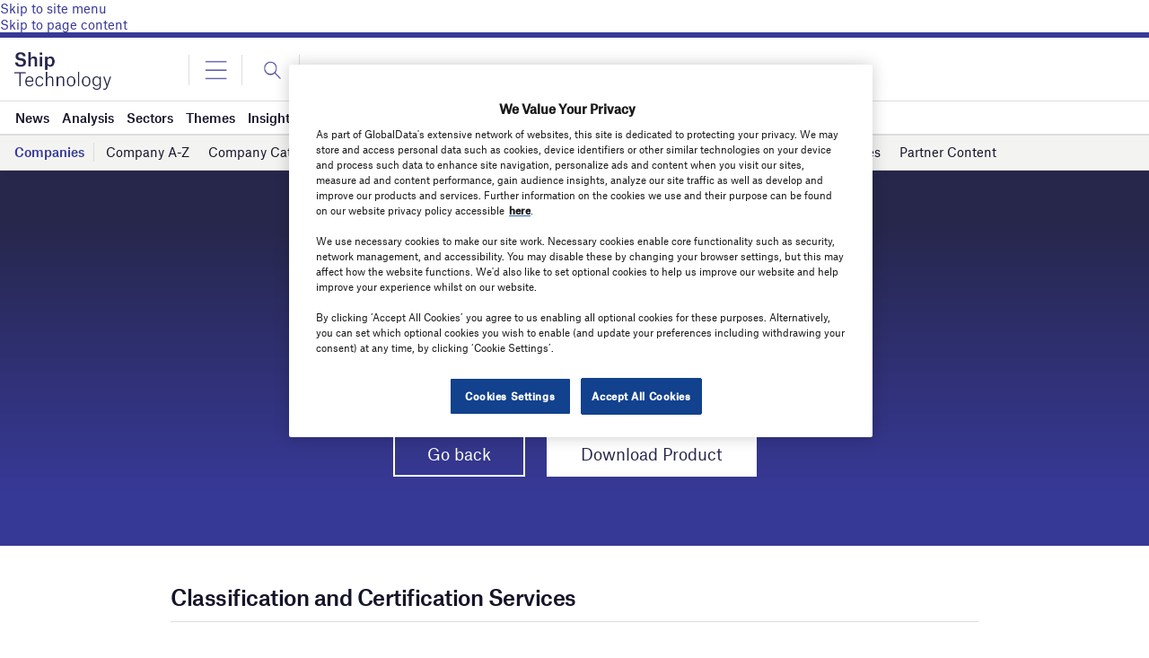

--- FILE ---
content_type: text/html; charset=utf-8
request_url: https://www.google.com/recaptcha/api2/anchor?ar=1&k=6LcqBjQUAAAAAOm0OoVcGhdeuwRaYeG44rfzGqtv&co=aHR0cHM6Ly93d3cuc2hpcC10ZWNobm9sb2d5LmNvbTo0NDM.&hl=en&v=PoyoqOPhxBO7pBk68S4YbpHZ&size=normal&anchor-ms=20000&execute-ms=30000&cb=jslbiud4ggtz
body_size: 49295
content:
<!DOCTYPE HTML><html dir="ltr" lang="en"><head><meta http-equiv="Content-Type" content="text/html; charset=UTF-8">
<meta http-equiv="X-UA-Compatible" content="IE=edge">
<title>reCAPTCHA</title>
<style type="text/css">
/* cyrillic-ext */
@font-face {
  font-family: 'Roboto';
  font-style: normal;
  font-weight: 400;
  font-stretch: 100%;
  src: url(//fonts.gstatic.com/s/roboto/v48/KFO7CnqEu92Fr1ME7kSn66aGLdTylUAMa3GUBHMdazTgWw.woff2) format('woff2');
  unicode-range: U+0460-052F, U+1C80-1C8A, U+20B4, U+2DE0-2DFF, U+A640-A69F, U+FE2E-FE2F;
}
/* cyrillic */
@font-face {
  font-family: 'Roboto';
  font-style: normal;
  font-weight: 400;
  font-stretch: 100%;
  src: url(//fonts.gstatic.com/s/roboto/v48/KFO7CnqEu92Fr1ME7kSn66aGLdTylUAMa3iUBHMdazTgWw.woff2) format('woff2');
  unicode-range: U+0301, U+0400-045F, U+0490-0491, U+04B0-04B1, U+2116;
}
/* greek-ext */
@font-face {
  font-family: 'Roboto';
  font-style: normal;
  font-weight: 400;
  font-stretch: 100%;
  src: url(//fonts.gstatic.com/s/roboto/v48/KFO7CnqEu92Fr1ME7kSn66aGLdTylUAMa3CUBHMdazTgWw.woff2) format('woff2');
  unicode-range: U+1F00-1FFF;
}
/* greek */
@font-face {
  font-family: 'Roboto';
  font-style: normal;
  font-weight: 400;
  font-stretch: 100%;
  src: url(//fonts.gstatic.com/s/roboto/v48/KFO7CnqEu92Fr1ME7kSn66aGLdTylUAMa3-UBHMdazTgWw.woff2) format('woff2');
  unicode-range: U+0370-0377, U+037A-037F, U+0384-038A, U+038C, U+038E-03A1, U+03A3-03FF;
}
/* math */
@font-face {
  font-family: 'Roboto';
  font-style: normal;
  font-weight: 400;
  font-stretch: 100%;
  src: url(//fonts.gstatic.com/s/roboto/v48/KFO7CnqEu92Fr1ME7kSn66aGLdTylUAMawCUBHMdazTgWw.woff2) format('woff2');
  unicode-range: U+0302-0303, U+0305, U+0307-0308, U+0310, U+0312, U+0315, U+031A, U+0326-0327, U+032C, U+032F-0330, U+0332-0333, U+0338, U+033A, U+0346, U+034D, U+0391-03A1, U+03A3-03A9, U+03B1-03C9, U+03D1, U+03D5-03D6, U+03F0-03F1, U+03F4-03F5, U+2016-2017, U+2034-2038, U+203C, U+2040, U+2043, U+2047, U+2050, U+2057, U+205F, U+2070-2071, U+2074-208E, U+2090-209C, U+20D0-20DC, U+20E1, U+20E5-20EF, U+2100-2112, U+2114-2115, U+2117-2121, U+2123-214F, U+2190, U+2192, U+2194-21AE, U+21B0-21E5, U+21F1-21F2, U+21F4-2211, U+2213-2214, U+2216-22FF, U+2308-230B, U+2310, U+2319, U+231C-2321, U+2336-237A, U+237C, U+2395, U+239B-23B7, U+23D0, U+23DC-23E1, U+2474-2475, U+25AF, U+25B3, U+25B7, U+25BD, U+25C1, U+25CA, U+25CC, U+25FB, U+266D-266F, U+27C0-27FF, U+2900-2AFF, U+2B0E-2B11, U+2B30-2B4C, U+2BFE, U+3030, U+FF5B, U+FF5D, U+1D400-1D7FF, U+1EE00-1EEFF;
}
/* symbols */
@font-face {
  font-family: 'Roboto';
  font-style: normal;
  font-weight: 400;
  font-stretch: 100%;
  src: url(//fonts.gstatic.com/s/roboto/v48/KFO7CnqEu92Fr1ME7kSn66aGLdTylUAMaxKUBHMdazTgWw.woff2) format('woff2');
  unicode-range: U+0001-000C, U+000E-001F, U+007F-009F, U+20DD-20E0, U+20E2-20E4, U+2150-218F, U+2190, U+2192, U+2194-2199, U+21AF, U+21E6-21F0, U+21F3, U+2218-2219, U+2299, U+22C4-22C6, U+2300-243F, U+2440-244A, U+2460-24FF, U+25A0-27BF, U+2800-28FF, U+2921-2922, U+2981, U+29BF, U+29EB, U+2B00-2BFF, U+4DC0-4DFF, U+FFF9-FFFB, U+10140-1018E, U+10190-1019C, U+101A0, U+101D0-101FD, U+102E0-102FB, U+10E60-10E7E, U+1D2C0-1D2D3, U+1D2E0-1D37F, U+1F000-1F0FF, U+1F100-1F1AD, U+1F1E6-1F1FF, U+1F30D-1F30F, U+1F315, U+1F31C, U+1F31E, U+1F320-1F32C, U+1F336, U+1F378, U+1F37D, U+1F382, U+1F393-1F39F, U+1F3A7-1F3A8, U+1F3AC-1F3AF, U+1F3C2, U+1F3C4-1F3C6, U+1F3CA-1F3CE, U+1F3D4-1F3E0, U+1F3ED, U+1F3F1-1F3F3, U+1F3F5-1F3F7, U+1F408, U+1F415, U+1F41F, U+1F426, U+1F43F, U+1F441-1F442, U+1F444, U+1F446-1F449, U+1F44C-1F44E, U+1F453, U+1F46A, U+1F47D, U+1F4A3, U+1F4B0, U+1F4B3, U+1F4B9, U+1F4BB, U+1F4BF, U+1F4C8-1F4CB, U+1F4D6, U+1F4DA, U+1F4DF, U+1F4E3-1F4E6, U+1F4EA-1F4ED, U+1F4F7, U+1F4F9-1F4FB, U+1F4FD-1F4FE, U+1F503, U+1F507-1F50B, U+1F50D, U+1F512-1F513, U+1F53E-1F54A, U+1F54F-1F5FA, U+1F610, U+1F650-1F67F, U+1F687, U+1F68D, U+1F691, U+1F694, U+1F698, U+1F6AD, U+1F6B2, U+1F6B9-1F6BA, U+1F6BC, U+1F6C6-1F6CF, U+1F6D3-1F6D7, U+1F6E0-1F6EA, U+1F6F0-1F6F3, U+1F6F7-1F6FC, U+1F700-1F7FF, U+1F800-1F80B, U+1F810-1F847, U+1F850-1F859, U+1F860-1F887, U+1F890-1F8AD, U+1F8B0-1F8BB, U+1F8C0-1F8C1, U+1F900-1F90B, U+1F93B, U+1F946, U+1F984, U+1F996, U+1F9E9, U+1FA00-1FA6F, U+1FA70-1FA7C, U+1FA80-1FA89, U+1FA8F-1FAC6, U+1FACE-1FADC, U+1FADF-1FAE9, U+1FAF0-1FAF8, U+1FB00-1FBFF;
}
/* vietnamese */
@font-face {
  font-family: 'Roboto';
  font-style: normal;
  font-weight: 400;
  font-stretch: 100%;
  src: url(//fonts.gstatic.com/s/roboto/v48/KFO7CnqEu92Fr1ME7kSn66aGLdTylUAMa3OUBHMdazTgWw.woff2) format('woff2');
  unicode-range: U+0102-0103, U+0110-0111, U+0128-0129, U+0168-0169, U+01A0-01A1, U+01AF-01B0, U+0300-0301, U+0303-0304, U+0308-0309, U+0323, U+0329, U+1EA0-1EF9, U+20AB;
}
/* latin-ext */
@font-face {
  font-family: 'Roboto';
  font-style: normal;
  font-weight: 400;
  font-stretch: 100%;
  src: url(//fonts.gstatic.com/s/roboto/v48/KFO7CnqEu92Fr1ME7kSn66aGLdTylUAMa3KUBHMdazTgWw.woff2) format('woff2');
  unicode-range: U+0100-02BA, U+02BD-02C5, U+02C7-02CC, U+02CE-02D7, U+02DD-02FF, U+0304, U+0308, U+0329, U+1D00-1DBF, U+1E00-1E9F, U+1EF2-1EFF, U+2020, U+20A0-20AB, U+20AD-20C0, U+2113, U+2C60-2C7F, U+A720-A7FF;
}
/* latin */
@font-face {
  font-family: 'Roboto';
  font-style: normal;
  font-weight: 400;
  font-stretch: 100%;
  src: url(//fonts.gstatic.com/s/roboto/v48/KFO7CnqEu92Fr1ME7kSn66aGLdTylUAMa3yUBHMdazQ.woff2) format('woff2');
  unicode-range: U+0000-00FF, U+0131, U+0152-0153, U+02BB-02BC, U+02C6, U+02DA, U+02DC, U+0304, U+0308, U+0329, U+2000-206F, U+20AC, U+2122, U+2191, U+2193, U+2212, U+2215, U+FEFF, U+FFFD;
}
/* cyrillic-ext */
@font-face {
  font-family: 'Roboto';
  font-style: normal;
  font-weight: 500;
  font-stretch: 100%;
  src: url(//fonts.gstatic.com/s/roboto/v48/KFO7CnqEu92Fr1ME7kSn66aGLdTylUAMa3GUBHMdazTgWw.woff2) format('woff2');
  unicode-range: U+0460-052F, U+1C80-1C8A, U+20B4, U+2DE0-2DFF, U+A640-A69F, U+FE2E-FE2F;
}
/* cyrillic */
@font-face {
  font-family: 'Roboto';
  font-style: normal;
  font-weight: 500;
  font-stretch: 100%;
  src: url(//fonts.gstatic.com/s/roboto/v48/KFO7CnqEu92Fr1ME7kSn66aGLdTylUAMa3iUBHMdazTgWw.woff2) format('woff2');
  unicode-range: U+0301, U+0400-045F, U+0490-0491, U+04B0-04B1, U+2116;
}
/* greek-ext */
@font-face {
  font-family: 'Roboto';
  font-style: normal;
  font-weight: 500;
  font-stretch: 100%;
  src: url(//fonts.gstatic.com/s/roboto/v48/KFO7CnqEu92Fr1ME7kSn66aGLdTylUAMa3CUBHMdazTgWw.woff2) format('woff2');
  unicode-range: U+1F00-1FFF;
}
/* greek */
@font-face {
  font-family: 'Roboto';
  font-style: normal;
  font-weight: 500;
  font-stretch: 100%;
  src: url(//fonts.gstatic.com/s/roboto/v48/KFO7CnqEu92Fr1ME7kSn66aGLdTylUAMa3-UBHMdazTgWw.woff2) format('woff2');
  unicode-range: U+0370-0377, U+037A-037F, U+0384-038A, U+038C, U+038E-03A1, U+03A3-03FF;
}
/* math */
@font-face {
  font-family: 'Roboto';
  font-style: normal;
  font-weight: 500;
  font-stretch: 100%;
  src: url(//fonts.gstatic.com/s/roboto/v48/KFO7CnqEu92Fr1ME7kSn66aGLdTylUAMawCUBHMdazTgWw.woff2) format('woff2');
  unicode-range: U+0302-0303, U+0305, U+0307-0308, U+0310, U+0312, U+0315, U+031A, U+0326-0327, U+032C, U+032F-0330, U+0332-0333, U+0338, U+033A, U+0346, U+034D, U+0391-03A1, U+03A3-03A9, U+03B1-03C9, U+03D1, U+03D5-03D6, U+03F0-03F1, U+03F4-03F5, U+2016-2017, U+2034-2038, U+203C, U+2040, U+2043, U+2047, U+2050, U+2057, U+205F, U+2070-2071, U+2074-208E, U+2090-209C, U+20D0-20DC, U+20E1, U+20E5-20EF, U+2100-2112, U+2114-2115, U+2117-2121, U+2123-214F, U+2190, U+2192, U+2194-21AE, U+21B0-21E5, U+21F1-21F2, U+21F4-2211, U+2213-2214, U+2216-22FF, U+2308-230B, U+2310, U+2319, U+231C-2321, U+2336-237A, U+237C, U+2395, U+239B-23B7, U+23D0, U+23DC-23E1, U+2474-2475, U+25AF, U+25B3, U+25B7, U+25BD, U+25C1, U+25CA, U+25CC, U+25FB, U+266D-266F, U+27C0-27FF, U+2900-2AFF, U+2B0E-2B11, U+2B30-2B4C, U+2BFE, U+3030, U+FF5B, U+FF5D, U+1D400-1D7FF, U+1EE00-1EEFF;
}
/* symbols */
@font-face {
  font-family: 'Roboto';
  font-style: normal;
  font-weight: 500;
  font-stretch: 100%;
  src: url(//fonts.gstatic.com/s/roboto/v48/KFO7CnqEu92Fr1ME7kSn66aGLdTylUAMaxKUBHMdazTgWw.woff2) format('woff2');
  unicode-range: U+0001-000C, U+000E-001F, U+007F-009F, U+20DD-20E0, U+20E2-20E4, U+2150-218F, U+2190, U+2192, U+2194-2199, U+21AF, U+21E6-21F0, U+21F3, U+2218-2219, U+2299, U+22C4-22C6, U+2300-243F, U+2440-244A, U+2460-24FF, U+25A0-27BF, U+2800-28FF, U+2921-2922, U+2981, U+29BF, U+29EB, U+2B00-2BFF, U+4DC0-4DFF, U+FFF9-FFFB, U+10140-1018E, U+10190-1019C, U+101A0, U+101D0-101FD, U+102E0-102FB, U+10E60-10E7E, U+1D2C0-1D2D3, U+1D2E0-1D37F, U+1F000-1F0FF, U+1F100-1F1AD, U+1F1E6-1F1FF, U+1F30D-1F30F, U+1F315, U+1F31C, U+1F31E, U+1F320-1F32C, U+1F336, U+1F378, U+1F37D, U+1F382, U+1F393-1F39F, U+1F3A7-1F3A8, U+1F3AC-1F3AF, U+1F3C2, U+1F3C4-1F3C6, U+1F3CA-1F3CE, U+1F3D4-1F3E0, U+1F3ED, U+1F3F1-1F3F3, U+1F3F5-1F3F7, U+1F408, U+1F415, U+1F41F, U+1F426, U+1F43F, U+1F441-1F442, U+1F444, U+1F446-1F449, U+1F44C-1F44E, U+1F453, U+1F46A, U+1F47D, U+1F4A3, U+1F4B0, U+1F4B3, U+1F4B9, U+1F4BB, U+1F4BF, U+1F4C8-1F4CB, U+1F4D6, U+1F4DA, U+1F4DF, U+1F4E3-1F4E6, U+1F4EA-1F4ED, U+1F4F7, U+1F4F9-1F4FB, U+1F4FD-1F4FE, U+1F503, U+1F507-1F50B, U+1F50D, U+1F512-1F513, U+1F53E-1F54A, U+1F54F-1F5FA, U+1F610, U+1F650-1F67F, U+1F687, U+1F68D, U+1F691, U+1F694, U+1F698, U+1F6AD, U+1F6B2, U+1F6B9-1F6BA, U+1F6BC, U+1F6C6-1F6CF, U+1F6D3-1F6D7, U+1F6E0-1F6EA, U+1F6F0-1F6F3, U+1F6F7-1F6FC, U+1F700-1F7FF, U+1F800-1F80B, U+1F810-1F847, U+1F850-1F859, U+1F860-1F887, U+1F890-1F8AD, U+1F8B0-1F8BB, U+1F8C0-1F8C1, U+1F900-1F90B, U+1F93B, U+1F946, U+1F984, U+1F996, U+1F9E9, U+1FA00-1FA6F, U+1FA70-1FA7C, U+1FA80-1FA89, U+1FA8F-1FAC6, U+1FACE-1FADC, U+1FADF-1FAE9, U+1FAF0-1FAF8, U+1FB00-1FBFF;
}
/* vietnamese */
@font-face {
  font-family: 'Roboto';
  font-style: normal;
  font-weight: 500;
  font-stretch: 100%;
  src: url(//fonts.gstatic.com/s/roboto/v48/KFO7CnqEu92Fr1ME7kSn66aGLdTylUAMa3OUBHMdazTgWw.woff2) format('woff2');
  unicode-range: U+0102-0103, U+0110-0111, U+0128-0129, U+0168-0169, U+01A0-01A1, U+01AF-01B0, U+0300-0301, U+0303-0304, U+0308-0309, U+0323, U+0329, U+1EA0-1EF9, U+20AB;
}
/* latin-ext */
@font-face {
  font-family: 'Roboto';
  font-style: normal;
  font-weight: 500;
  font-stretch: 100%;
  src: url(//fonts.gstatic.com/s/roboto/v48/KFO7CnqEu92Fr1ME7kSn66aGLdTylUAMa3KUBHMdazTgWw.woff2) format('woff2');
  unicode-range: U+0100-02BA, U+02BD-02C5, U+02C7-02CC, U+02CE-02D7, U+02DD-02FF, U+0304, U+0308, U+0329, U+1D00-1DBF, U+1E00-1E9F, U+1EF2-1EFF, U+2020, U+20A0-20AB, U+20AD-20C0, U+2113, U+2C60-2C7F, U+A720-A7FF;
}
/* latin */
@font-face {
  font-family: 'Roboto';
  font-style: normal;
  font-weight: 500;
  font-stretch: 100%;
  src: url(//fonts.gstatic.com/s/roboto/v48/KFO7CnqEu92Fr1ME7kSn66aGLdTylUAMa3yUBHMdazQ.woff2) format('woff2');
  unicode-range: U+0000-00FF, U+0131, U+0152-0153, U+02BB-02BC, U+02C6, U+02DA, U+02DC, U+0304, U+0308, U+0329, U+2000-206F, U+20AC, U+2122, U+2191, U+2193, U+2212, U+2215, U+FEFF, U+FFFD;
}
/* cyrillic-ext */
@font-face {
  font-family: 'Roboto';
  font-style: normal;
  font-weight: 900;
  font-stretch: 100%;
  src: url(//fonts.gstatic.com/s/roboto/v48/KFO7CnqEu92Fr1ME7kSn66aGLdTylUAMa3GUBHMdazTgWw.woff2) format('woff2');
  unicode-range: U+0460-052F, U+1C80-1C8A, U+20B4, U+2DE0-2DFF, U+A640-A69F, U+FE2E-FE2F;
}
/* cyrillic */
@font-face {
  font-family: 'Roboto';
  font-style: normal;
  font-weight: 900;
  font-stretch: 100%;
  src: url(//fonts.gstatic.com/s/roboto/v48/KFO7CnqEu92Fr1ME7kSn66aGLdTylUAMa3iUBHMdazTgWw.woff2) format('woff2');
  unicode-range: U+0301, U+0400-045F, U+0490-0491, U+04B0-04B1, U+2116;
}
/* greek-ext */
@font-face {
  font-family: 'Roboto';
  font-style: normal;
  font-weight: 900;
  font-stretch: 100%;
  src: url(//fonts.gstatic.com/s/roboto/v48/KFO7CnqEu92Fr1ME7kSn66aGLdTylUAMa3CUBHMdazTgWw.woff2) format('woff2');
  unicode-range: U+1F00-1FFF;
}
/* greek */
@font-face {
  font-family: 'Roboto';
  font-style: normal;
  font-weight: 900;
  font-stretch: 100%;
  src: url(//fonts.gstatic.com/s/roboto/v48/KFO7CnqEu92Fr1ME7kSn66aGLdTylUAMa3-UBHMdazTgWw.woff2) format('woff2');
  unicode-range: U+0370-0377, U+037A-037F, U+0384-038A, U+038C, U+038E-03A1, U+03A3-03FF;
}
/* math */
@font-face {
  font-family: 'Roboto';
  font-style: normal;
  font-weight: 900;
  font-stretch: 100%;
  src: url(//fonts.gstatic.com/s/roboto/v48/KFO7CnqEu92Fr1ME7kSn66aGLdTylUAMawCUBHMdazTgWw.woff2) format('woff2');
  unicode-range: U+0302-0303, U+0305, U+0307-0308, U+0310, U+0312, U+0315, U+031A, U+0326-0327, U+032C, U+032F-0330, U+0332-0333, U+0338, U+033A, U+0346, U+034D, U+0391-03A1, U+03A3-03A9, U+03B1-03C9, U+03D1, U+03D5-03D6, U+03F0-03F1, U+03F4-03F5, U+2016-2017, U+2034-2038, U+203C, U+2040, U+2043, U+2047, U+2050, U+2057, U+205F, U+2070-2071, U+2074-208E, U+2090-209C, U+20D0-20DC, U+20E1, U+20E5-20EF, U+2100-2112, U+2114-2115, U+2117-2121, U+2123-214F, U+2190, U+2192, U+2194-21AE, U+21B0-21E5, U+21F1-21F2, U+21F4-2211, U+2213-2214, U+2216-22FF, U+2308-230B, U+2310, U+2319, U+231C-2321, U+2336-237A, U+237C, U+2395, U+239B-23B7, U+23D0, U+23DC-23E1, U+2474-2475, U+25AF, U+25B3, U+25B7, U+25BD, U+25C1, U+25CA, U+25CC, U+25FB, U+266D-266F, U+27C0-27FF, U+2900-2AFF, U+2B0E-2B11, U+2B30-2B4C, U+2BFE, U+3030, U+FF5B, U+FF5D, U+1D400-1D7FF, U+1EE00-1EEFF;
}
/* symbols */
@font-face {
  font-family: 'Roboto';
  font-style: normal;
  font-weight: 900;
  font-stretch: 100%;
  src: url(//fonts.gstatic.com/s/roboto/v48/KFO7CnqEu92Fr1ME7kSn66aGLdTylUAMaxKUBHMdazTgWw.woff2) format('woff2');
  unicode-range: U+0001-000C, U+000E-001F, U+007F-009F, U+20DD-20E0, U+20E2-20E4, U+2150-218F, U+2190, U+2192, U+2194-2199, U+21AF, U+21E6-21F0, U+21F3, U+2218-2219, U+2299, U+22C4-22C6, U+2300-243F, U+2440-244A, U+2460-24FF, U+25A0-27BF, U+2800-28FF, U+2921-2922, U+2981, U+29BF, U+29EB, U+2B00-2BFF, U+4DC0-4DFF, U+FFF9-FFFB, U+10140-1018E, U+10190-1019C, U+101A0, U+101D0-101FD, U+102E0-102FB, U+10E60-10E7E, U+1D2C0-1D2D3, U+1D2E0-1D37F, U+1F000-1F0FF, U+1F100-1F1AD, U+1F1E6-1F1FF, U+1F30D-1F30F, U+1F315, U+1F31C, U+1F31E, U+1F320-1F32C, U+1F336, U+1F378, U+1F37D, U+1F382, U+1F393-1F39F, U+1F3A7-1F3A8, U+1F3AC-1F3AF, U+1F3C2, U+1F3C4-1F3C6, U+1F3CA-1F3CE, U+1F3D4-1F3E0, U+1F3ED, U+1F3F1-1F3F3, U+1F3F5-1F3F7, U+1F408, U+1F415, U+1F41F, U+1F426, U+1F43F, U+1F441-1F442, U+1F444, U+1F446-1F449, U+1F44C-1F44E, U+1F453, U+1F46A, U+1F47D, U+1F4A3, U+1F4B0, U+1F4B3, U+1F4B9, U+1F4BB, U+1F4BF, U+1F4C8-1F4CB, U+1F4D6, U+1F4DA, U+1F4DF, U+1F4E3-1F4E6, U+1F4EA-1F4ED, U+1F4F7, U+1F4F9-1F4FB, U+1F4FD-1F4FE, U+1F503, U+1F507-1F50B, U+1F50D, U+1F512-1F513, U+1F53E-1F54A, U+1F54F-1F5FA, U+1F610, U+1F650-1F67F, U+1F687, U+1F68D, U+1F691, U+1F694, U+1F698, U+1F6AD, U+1F6B2, U+1F6B9-1F6BA, U+1F6BC, U+1F6C6-1F6CF, U+1F6D3-1F6D7, U+1F6E0-1F6EA, U+1F6F0-1F6F3, U+1F6F7-1F6FC, U+1F700-1F7FF, U+1F800-1F80B, U+1F810-1F847, U+1F850-1F859, U+1F860-1F887, U+1F890-1F8AD, U+1F8B0-1F8BB, U+1F8C0-1F8C1, U+1F900-1F90B, U+1F93B, U+1F946, U+1F984, U+1F996, U+1F9E9, U+1FA00-1FA6F, U+1FA70-1FA7C, U+1FA80-1FA89, U+1FA8F-1FAC6, U+1FACE-1FADC, U+1FADF-1FAE9, U+1FAF0-1FAF8, U+1FB00-1FBFF;
}
/* vietnamese */
@font-face {
  font-family: 'Roboto';
  font-style: normal;
  font-weight: 900;
  font-stretch: 100%;
  src: url(//fonts.gstatic.com/s/roboto/v48/KFO7CnqEu92Fr1ME7kSn66aGLdTylUAMa3OUBHMdazTgWw.woff2) format('woff2');
  unicode-range: U+0102-0103, U+0110-0111, U+0128-0129, U+0168-0169, U+01A0-01A1, U+01AF-01B0, U+0300-0301, U+0303-0304, U+0308-0309, U+0323, U+0329, U+1EA0-1EF9, U+20AB;
}
/* latin-ext */
@font-face {
  font-family: 'Roboto';
  font-style: normal;
  font-weight: 900;
  font-stretch: 100%;
  src: url(//fonts.gstatic.com/s/roboto/v48/KFO7CnqEu92Fr1ME7kSn66aGLdTylUAMa3KUBHMdazTgWw.woff2) format('woff2');
  unicode-range: U+0100-02BA, U+02BD-02C5, U+02C7-02CC, U+02CE-02D7, U+02DD-02FF, U+0304, U+0308, U+0329, U+1D00-1DBF, U+1E00-1E9F, U+1EF2-1EFF, U+2020, U+20A0-20AB, U+20AD-20C0, U+2113, U+2C60-2C7F, U+A720-A7FF;
}
/* latin */
@font-face {
  font-family: 'Roboto';
  font-style: normal;
  font-weight: 900;
  font-stretch: 100%;
  src: url(//fonts.gstatic.com/s/roboto/v48/KFO7CnqEu92Fr1ME7kSn66aGLdTylUAMa3yUBHMdazQ.woff2) format('woff2');
  unicode-range: U+0000-00FF, U+0131, U+0152-0153, U+02BB-02BC, U+02C6, U+02DA, U+02DC, U+0304, U+0308, U+0329, U+2000-206F, U+20AC, U+2122, U+2191, U+2193, U+2212, U+2215, U+FEFF, U+FFFD;
}

</style>
<link rel="stylesheet" type="text/css" href="https://www.gstatic.com/recaptcha/releases/PoyoqOPhxBO7pBk68S4YbpHZ/styles__ltr.css">
<script nonce="m63bdabZ17JImOchMlY-gQ" type="text/javascript">window['__recaptcha_api'] = 'https://www.google.com/recaptcha/api2/';</script>
<script type="text/javascript" src="https://www.gstatic.com/recaptcha/releases/PoyoqOPhxBO7pBk68S4YbpHZ/recaptcha__en.js" nonce="m63bdabZ17JImOchMlY-gQ">
      
    </script></head>
<body><div id="rc-anchor-alert" class="rc-anchor-alert"></div>
<input type="hidden" id="recaptcha-token" value="[base64]">
<script type="text/javascript" nonce="m63bdabZ17JImOchMlY-gQ">
      recaptcha.anchor.Main.init("[\x22ainput\x22,[\x22bgdata\x22,\x22\x22,\[base64]/[base64]/[base64]/ZyhXLGgpOnEoW04sMjEsbF0sVywwKSxoKSxmYWxzZSxmYWxzZSl9Y2F0Y2goayl7RygzNTgsVyk/[base64]/[base64]/[base64]/[base64]/[base64]/[base64]/[base64]/bmV3IEJbT10oRFswXSk6dz09Mj9uZXcgQltPXShEWzBdLERbMV0pOnc9PTM/bmV3IEJbT10oRFswXSxEWzFdLERbMl0pOnc9PTQ/[base64]/[base64]/[base64]/[base64]/[base64]\\u003d\x22,\[base64]\x22,\x22NcKUUcK4JcKfwopJwo7CtDgFwqRfw47DlC5EwrzCvmkNwrrDokB6FsOfwotQw6HDnnPCnF8fwrLCs8O/[base64]/[base64]/[base64]/[base64]/CvDPCnsK7bcKRKixRSDEmw4LDocKww4TCm294WATDsRAOHcOHVTRdUx/DpWbDjwwiwqYOwrohbMOowrQww6MmwphITcOtT0UiHiDCkWvDshM1c3kSdSfDj8Ovw7o0w4jDpsOgw7ZJwoPCqMKJAipQwpnCkFrCgUluXMO5WsORwp/CrMK2woDCiMO4ewvDjsOXcHfDuiNsaV4qwqZDwrwMw5/[base64]/Dv8KnPy9qw6DDvcOlwozCrFDDpzRWwq0uUMOxZMKPwpDCmcOZw6fCuGHCpcK9aMKEBMOVwoXDoEEZd1oxBsKDSsK+CcKjwoXCrMOXw6kqw65sw4vCtRIewonCrGTDiz/CsE3CvmgLw43DhsOIHcKQwpt1eRN9woDCucO6Lw7Cgm9Owr0xw6lnbsKUelEeVsK6KFHCkjtiw7QvwpXDocO7XcK3I8K+wotLw7PCo8OgacK7DcKlTMKgax4kwoXCg8KZKxzDoBvDo8KfQXsDcDIVAgLDnMOMOMOAw7llEMK/w4scF2fDoCDCo2vCmW3CssOwDjrDssObGcKaw68iXMKPIQjClsOQNyJnbMKiOCVlw4pvBcKRfirDt8O/wqTCh0FgWMKfRAozwrsMw5TCisOfAsO4XcObwrlrwpPDk8KQw6LDumcoIMO4wr9dwqzDqkQhw7rDljLCrcK8wqcmw5XDtSbDsydHw7dwUsKHwqnClUHDsMKHwrHDq8Ozw68IT8Ouwow/[base64]/DrmYKGn5uVVLCnWLDpj4kwo4kHXDCkBjDv0J1NMOGw7/[base64]/[base64]/DtcOKPcKUJsOfwp4Bw6bDplwYwq3Dp2t4w6bDmlMkIz7DrHHDsMKtwrLDlMKow6tmNHVIw57Co8KkfMK4w5hBwpnCncOjw7/[base64]/[base64]/[base64]/[base64]/Cq8O4w77DgMKRTMO+wpbCqyDDiBBYTy7Crh0GQWRYwo/Cl8OVK8Khwqk0w7nCn0nCucOeBhjCqsOIwpfCv0ACw754wofCpEDDpcOJwpQnwqxyCRnDrXPClsKXw4gfw5vCg8ObwoXCrsKGTCQ0woHDrjBECEvCu8KfPcO8PsKvwooSaMKCKsKfwo8XLUxdPBs6wq7DlXHCnVQIFsK7SlHDhcKEBnHCscKlHcONwpdbP0/CniREdzvCnGlOwol8wr/DiWsBw4Y4ecKCdgFvFMOjw7pXwrpBVAtGGcOww4sXHMKye8KUYMO3aH/CmcOiw7Alw73DkMOYw5/[base64]/wqZvUXZdw44qwrvDtXU9wonCmw9udDrCqwjChz/DisK6B8OpwrwxdyjCuDzDiwTCij3DgF0kwoAXwrptw73CrCDCkBfCt8OhbV7Cn2zDu8KQAcKHNil/OU3Dj38ewpvCnsKJwrnCssO8woHCtgrCqEfCkWnDn2XClcKVZ8KdwpQIwrNmaHpIwq7ChkJGw4orCHJyw45xKcKgPi/Cq3xgwqIaZMKQD8KOwrcYw6zDh8KqJcOEcMOmXmAsw4DClcKIS1kbRcKCwqFrwrzDhw/Dg0fDk8KkwqgrfCctZkk3wpIHw6UIw6tvw5JMKG0iEmnCmys2woVFwqd+w7rDkcO3w7TDuCTCicKVOhHClz7DuMKTwqRkw5QJRTLDm8KICiMmfHg7UTjDhXk3w7HDk8OXZMO4V8OrHAQRw4h4wpTDp8Oew6oFHMKXw4l+Y8Obwowqw7MLfRQbw63CpsOUwp/CgsK+cMOJw58+wrPDhMOVwqZEwqcbwq3DslcSchPDt8KUR8KFw4doYMOoecKUSxjDgsOPE0EnwoXCkcOzaMKtCTrDtxHCscKqFsKSNMOwc8OPwr4Iw4/Dj280w5xhWMOcw7LDh8OtUCIkw5bCmMOHXMKKf24lwp52aMOdw4p0JsKOb8OdwqYUwrnCmlkkfsKtYcOgaV3DlsOKBsOdw57CtyYpHEl+A0AVIAwTw6TDjnpGa8OHw5PDqMOyw4PDoMOwT8O7wqfDhcOxw5zDvyJkecOBRS3Dp8O1wo8qw4zDtMO2PsKsaz3Dvw/CvkxCw7/Cr8K/wqZFHUMPEMOva1rCm8OWwobDnidvV8OCExHDuiIYw7rCsMKUMkPDvVBIw7/[base64]/CpcKJw6jDo23Cg1YOE8KnwpVVUsOMEgXDpTh7w4fCpsOMwo7Ch8OKwq/CkwbCn1zDvMOKwot0wpLCkMKtD390NsOdw5nDjl/CigjDizDDrMK+FQwdEk8sGG9Hw70Tw6RawqbChMKCwpJnw4TCiWPChWXDqD03C8OpSB9UWcKjEcKzwq7DicKkbw12w7rDp8KJwrhZw7bCr8KGZ2PDssKnRADDpEEfwqIHZsKQelVKw5h9wowmwq7CrjfCqwpuwr/DssKMw5QMdsODwovDlMK6wpfDpEXChzRQFzfDtMO5aiUGwqJXwrtcw7fDvVJRZcK1F0sBOk7CpsKFwpXDi2pVwqEVLEB/[base64]/CgMO5SsKMCcKSw7XDtsOvw7x8woXCmhbClMK7w6LCpG/CncOqDsOCCcOwTjLCssKMSMKfOWB4wolHw7HDpA3CjsKFw6JVw6dWBX1sw4HDv8O2w6XDtcKtwpHDiMKDw4k6wp9oPMKOScKWw5bCvMKkw73DscKKwpVRw63Dui4URV8oeMOKw4cqw6jCkGnDoBjDh8O9wozDjzrCpsODwr14w7/DhivDhC4bwrpxFMK8IcKbfxTDs8KgwpNPFsKxCkorVsOAw4l1w5HCsQfDncOEw4h5GXoIwpojS1EVw5J3ZcKhOTbDrMOwYjPCmsOJHsKtY0bCnw3CjcKmw6HChcOEUDhbw68Cwo13JgZUHcO/TcKSwpPCkcOpEHTDk8OJw64QwoEsw7tcwpPCqsKKPsOXw4fCn2jDgGjCssKJJMKgHTUWw67DnMOhwonCih5/w6bCv8KEw6E7EsK+OcOWf8O6US4rUMOZw4fDkk0casOSdmo1RnnClmnDrMKhHVt0w7/DjFF0wrBEITHCuQA3wpnDhSLCk1gwSGtgw5XCv2VUQcOUwrwmwrDDgX5Ywr7CnQktSMONTcOLR8O3BMOEb0fDojJywobCshLDuQBma8KQw58Jwr3Dr8O7b8OKCVLDv8O3YsOcWMKhwr/DhsKVK1RTUcO2w5HCk3PCjloiw4Q0VMKQwqjChsOAPQQkZ8O7w7fCrXUKdsO1w7zCkV3DuMO9w7VxZ2BGwoPDjm3CmMORw7wqwqDDvcKlwrHDrHBZWUbCt8KJJMKmwr/CsMKtwoc2w4nCtsKgEmrCg8KMeBzCgMONUzLDqy3CgsOcWRTDtSXDn8Kkw5BiB8OFa8KvCcKQIzTDvcKJScOBPMOFbMKhwr/[base64]/F8K/YsO2w4jCjsOzw77DkMK9LEY9BA1UwrzDqMO7UA7DlkVPFMOSA8OVw4TDssK2JMOdfsKdwqjDo8KBwrHDncOpeD8Kw50VwpQ3DsKMJ8OhYsOLw7VjOsKvB0rCo0jDrsKTwrEKYHPCrD/[base64]/DjvDlMOIw4UJwoHCmWkIw4bCqltiw6LDrj1Pwqk3w6YkDHXCiMO+AsOhw5YIwo/[base64]/DqMOHYEkWcj/DiBzDkcOyw7wzwrXDksK/wpUOw7o1w7/[base64]/[base64]/DssKkW8OAw5PDmElKwpUUw5DDpcKyewoWwqrDvCcsw6HDn2jCrUM4blTCpcKTwrTCkz1Pw5rDtsKKMFtrwrXDqQoBwrDCuVkow73Cg8KCScKcw5dAw71wRcOpFErDtsKsbcOZSAzDj1ZmDjV3FBTDtlJuTi3CtMKeL04lwoNxwpQFGg1oMMOswrjCgGXCncOzQi/Co8KkBn4KwoluwpVsTsKaRsOTwpdGwq7CmcOjw5oBwoUOwp8pGz7Dg3XCpcKVDhF3w7LCjDHCn8KRwrxOLMKLw6TCqWQnWMKgIUvCgsKbScOcw5A8w71rw6sjw5giHcOyQS01wrFxw4/ClsOaVV8ew6jCkksgLcKRw5rCrMOdw5waZXPCg8KNd8OUQA3Dsi/CiEHCjcKwTjzDoh3DsX3DpsKhwqLCqW8tCUwSeyMvWcOmeMOtw4XCrmDDqVALw4bCpExGJ33CgSjDjsKbwobDnnECUsOnwq0pw6dgwr/[base64]/DtxrCscKnw63DnCnCtB7Dh8OGwozCp8K8RMO9wqAoJGoDVkvCo3bCgUJuw6XDn8OKeiI2I8OZwpHDp1zCjDVEwp7DjkFedsKyLVfCnS3CssKABcOHPivDocOraMOZEcKaw4TDsCAPWiDDjW9qwoVzwr3CsMKvSMOgSsKgF8Opwq/DnMOfwpQlwrALw5rCvV7CgBkTWEJrw5kxw4LCngxlcnE2SA1PwocWcVF9AsKAwo3CqWTCvgUXU8OAw5t7w74KwoHCucOzwrMdAlDDhsKNDUjCv0kjwrxwwp/DnMKWZcKfwrV/wqTCnBlWBcOlwpvDlkfDtEfDk8Kiw6gQwqxUMQgcwqTDqMK0w7vChDdcw6zDj8KYwoF/WGdLwr7DqhXCpAZEw6TDiV7Dqx93w7HDqQLCpVoLw43CgTDDnsOyLsO4AsK7wqnDjxLCu8OSFsObVXJ8wpXDsGjDn8KpwrXDnsKbOcOMwozCvWRFCsK+w6/DkcKpaMO9w7/CgMO+GcKwwpd7w4F4cxM4XMOLRMK+wpt3wphkwp96E3RMJkHDjx/[base64]/Do3jCnTfCrcKzw5jCmihWUDYuwqDDjm9Mwopnw6EJGMO+YAHDscKGVcOqwo9LPsO7w6DDncO1cATDicKPwrtiwqHCqMO4TlsyNcKlw5bDrMKHwpwpDHZmDmtywqnCtcKfwqnDvMKYdsOBKsOGwoHDscO1T0tOwrN/[base64]/DgE3ClEgbwpoSwrDDgDVow6/CvTvCiD1ew43DmgAxM8Ofw77CiyrCmBZawrw9w7TCrcKLw75tDX9UD8KKHcKBDsOwwr1/w7PCksKZwps4Bx41PcK6KCpUF1AywrrDlRbCvgcSMBgew6/DnD5dw4XDjGwbwr/[base64]/Cs8KswqjDmx0DwqPDqcKQOMOtwqJlwq/DoXTDlcKKw5LCscKbLjnDpyjDjsOyw5k7wqzDnsKYwqFNw5ceJ1fDnW3DiHTChMOQBMKPw70UMBfDrsOUwqpPBQbDjsKLw4DDlSTCgMKew4fDgsOcKTpETcKIKwbCscO8w5A0HMKQw55kwp0cw5jCtMOjN0fChsKAYnYSWcKfw4d3eVt4PV3ChXnDvGkGwqZ/wrlTBykABsOcwpB8Cw/[base64]/T1EMVzfDnVphwp3DnVhuUsOWw4/CnMO6VHwswpomwoHDvTvDpmkPwrwXRsONdBFxwpPDlnXCuyZvXk7CphRIc8KiLcOYwoDDuWgcwrhXWMOCw7HCicKfBcKww67DtMKMw51hw6UIZ8KowoXDuMK6FSl7ecK7TMO4JsK5wpZlXydhwo1hwoo+Q3sgPXPDp3Y5DsKBckcrZ08Pw55CYcKxw6/CmcOncRxTw5tZCcO+R8Ogwol+bnXCunsubMK0dBDDjMOcEMKTwoFaIcKxw77DhSRBw4gEw6E9UcKNM1LCqcOMHcKEwoHDqcOmwp4Wf3LCkH/DuBo7wrwywqHDlsKqVh7DpsKyMRbDrsOZdcO7e3jCqlpuw7tWw63CuhQ+SsOmaxcGwqMvUsKRwo3DjkvCs0LDkiLDmcOVwpPDocOCU8KAcxsKw69Me0didsOgRn/CvMKaTMKDw7gGXQnDuz1hb17DhMKAw4YtS8K1aXBRw4kAwq8JwqM3w4PCuU7Cl8KWfx0SYcOyesOWQcOHVkQOwrPDlB4Mw582fwTCiMO/[base64]/wrN3w61CXcKNN8OXKcKCwr1KBcOQw6hzw5LDmnUOByJCJ8OZw6l8asOaaTAHH349D8OyScOOw7I+w7Ukw5BOU8O4a8KVMcODCFjCnDEew6hBw5TCtcKbQixJesKPwp43MQDDtGHCvRDDtCRjchPCrisfBMK7I8KLZgjCvcKhwq/CtH/Dk8OUwqB6WDx9wqVWw4fDvHRDw6TCh30TX2fDp8KnI2cbw4QKw6QLw7fCkCRFwoLDqMO6KzATMjR4w4ZfwrXCu1QiacOxUzkiwrnCjMOIQcO/ZWTCo8O/HsKOwr/DisOyHhtyU3kyw6DCij0QwrLCrMORwrjCu8OJAGbDvGt2QF4zw4/[base64]/CqGbDhABAwot/[base64]/DjiXDuMObGcO6bnR2wp55wpwBc1s/wpwiw6HCgAlpw5V+X8KRwq3DjcOaw41ORcOsEj5twoR2e8KLw7fClDHDjER+KB9Uw6d4wrnDvMO4w7zDh8KUwqfDtMKVWsK2wozDon1FYsOMTsKnw6Uow4jDvsOqQUbDscKwDwXCqcK7e8OuEShAw6LCiTDDnFbDncOlw77DlcKgdmd/IMOfw41XRlBYwr/DrjU9RMK4w7jDo8KDNUrDsTJNSzPCjR/DsMKFwrLCqCbCoMKAw7XCvkXDlzrCvFk9X8OxB2IiPWbDjCMHfnEawobClcORJkxHMRTCl8OAwrsJAAEUXxrDq8OAw57DoMOtw7/DswPDlsOSwprCjXAgw5vDlMK/wpXCgMK2fEXDsMKEwqxnw4EHwrrDlcKmw5cuw6QvOVgbScOfNDbCsXnChsO9DsO9KcK8wonDkcOYFcKyw5RgNMKpNwbCs3stw7oAQMOAcsKtc0c1w40mAcO/PkDDjcOSBzLCm8KLU8O9SUbCmltqPALDgj/DvWYbJcOufjpzwoLDsxvCk8OuwqAZwqNewozDhMOMw6dddk3Dm8OMwrLDlUjDusKpOcKjw4zDl1jCsFbDjcOgw7fDoiVAPcO7IgHCmSvCrcOuw7DDok4gQXPCj2XCrcOIVcK8w4TDsgzCmljCoAdDw5bCvcKfbkzCoGAyOC/CncO8RcKrFVfDoDHDicK1YcKFMMOhw7jDnnApw4rDlsKXEBQ7w4bDnhfDuHFJwrpJwqnCpU5wPiDCkDfCmBkJAGPDsy3Dr1fCngXDsScoKSRrL2zDlyAaM2k4w7FmYMOaVnUBWQfDkXV5wqF7d8OnecOYDmwwQ8KewprCiEpreMKxfMKMd8OQw4k/w759w5rCqVQkwpdPwqPDvT/[base64]/XTcUw4kff8Kmw7nDgAUDwrHDsEgjwoBFwrLDl8OdwpzCkcOxw53Dhgczwp/CjBJ2MiTDi8O3w6plKB5RK23DljHCnEoiwoBmwrvCjHUZwpjDtQDDlFDCoMKHSD/[base64]/CmcKfccKISsK5IMOzwqjDohjDmS3DtHIBalxWQ8KtHjvDsArDnmHChMODO8OedMO1wpcTUnLDtcO0w5zDv8K5BcKxwqNTw4jDh17CrgxAMHFwwq/[base64]/Dk8KBwphNw4bCpi7DuBLChcO+LTw8TMKhXcKwwrbDv8K+XcOrRClpBgUBwqzCsE7CtcOkwrXCvcOwVMKrAVTClBtZwp3CusOdwrHDg8KvAmvCuVgwwrLCn8KXw78pbT/[base64]/CpQ12HijCoQnCuGY2wpUJw6vDsEd6dMOcdsKcQDPCksOrwqjCg3MvwoLDtsKyJ8OIKsKaJkAVwrfDocO+GcKjw4x/wqc5wp3DnDzCvWw8YV8RWMOqw6YhNsODw7LCucKyw6g6UDpIwrrDmRbCiMK6YGZkHRLCgxLDjA14ZA9Gw6XDlzZFZsKfG8KqAhjDkMOJw57Dr0rDhsOUABXDt8Kuw6c5w4Aqb2ZhRi3Cr8KoDcOXX19/KMO7w50UwpjDkjzDoXpgwrLCgsKNXcO6KyPCkzYtw4l0worDrsK3VFrCl3NTGsO/wo3CqcOCGMO9wrTClU/[base64]/O8KTw6DClsKmCcKSw4YwwpjCj8OFbcKzwojCiDfCscOQOXRgChhyw4PCmBDCjcKywqVAw4PCl8O8wqLCucKqw5MaHTgywrxUwrhUOB5XWsKCdgvDgDFfCcOVwpgIw4JtwqnCgR7CvsKcNnDDtcKtwoQ7wrgAJ8Krwq/CryQuOMKsw7YYal/[base64]/wprChsKqG3pKw77DlxJcwp1wZMKEw6rCpcK4w6nCnEUCfAITVhFWCkRZw7zCmA5OG8Ktw7E2w7XDqDlgTMOYL8K9R8KXwonCpcOfHUsFXkPDtyM3EMOxHmXCmwpGwrDDpcO9ZMK8w7HDhXTCocK6wpdWw7FES8K0wqfDi8O/w6sPw6DDg8OAwrLCgRrCtCfCl2DCgcKVwonDrzLCocOMwq/CisK+JUI/w4p2w6F8c8OSRwTDj8KsUCrDq8OlC3XCgRbDisKaKsOBaHgnwpTCtkQXwrIiwpIdw4/ClC/Dh8K8MsKKw4FWYDgfDcOhQMK0LEjCjmdFw4MibHdHwqvCsMKIQmXCoGLDosKuXGvDlMKteR4iMsKDw5vCqGtBw5bDrMKuw6zCk1MBe8OpQRMxVjlZwqE3SwAAQcKOw6YVO1BZTBTDhMKtw6rDmMO/w45SRjx8wqXCkyLCoDvDicKLwqMkEMOCH3NWw4xwJ8KRwqQhGcKkw7EFwrDDrX7Ct8O0NsKFe8K3H8Ksf8K5YcOewq42OS7DvXrDsigUwp53wq4xJhAQSsKaM8OtHMOJesOMe8OMw63CvQjCucKGwp04XMOqFsK2wps/BMKlRcOqwp3CrgQawrEzTCXDv8K9acKTOMOnwq5Fw5HCj8OgITRrVcK8BcOrVsKPCA5WPMK5w6PCmTbDhsOMw6h1SsKvZlgOcMKVwovChMOjEcOZw4M/[base64]/wpjDoEYhw7HDmBbCsix1wrLCiHAKCSXDk1hEwpvDm1zDjMKuwqoicMKsw5NMDxPCujTDmUMEJsKMw44hf8OKCw8aFBt+EjrCp0BgBsOYPcO3w74NDWUowrc+woDCmWZZFMOsfsKsWh/DiC1oXsKOw5bCvMOOKsOTw4hVw6fDqT5LJAgRA8O5YG/Ch8K6wownPsO/[base64]/dzPCpkrDksORw57CrMO4w7wCBUfCsjdwwodCeAoNQ8KmdVsqKljCjRVNHVV+bEZgVXIdbDXDk0YjY8KBw5hEw7TCmcO5IcOGw5ogwrtncUTCgcKCwppCHS/CjzBuw4TDnsK/FsOywrBWGcKCwpjDmsOxw7PDsxXCtsKiw5h5QAzDhMK+SsKHD8KJPg0SAUBXByzDucKZw4XCrU3DocOyw6QwQcOdwqsbJcKfQcKbOMOXDAnDugnDrMKuH27DhMKsQEs3UsO+dhdFF8OtHC/DhcKGw4kSw7DCl8K1wqYRwpcswpfDvHzDq2fCtcK6BMOxAyvDksOPK0nCqcOsLsOhw55lw586dmoAw58kZCPChcKnwonDhndMw7FQVsOIYMOjCcKjw4w3GHMuwqDDo8KAXsKcw6fCp8KEUlVePMKIwqLCscOIw4HCtMK/DxvClsOXw63CjnDDminDpwMFDBPDpsOXw5MPKsKdwqZ4BcOiW8OQw4MZTkvCrQXCjmbDp2DCiMKGKxjCgQIvw4jCsyzCm8KPWi1Dw7zDocOHw6o7wrJuTk4oVxl5c8KIw495wqoQwq/DhnJsw74iwqhCw5lNw5TCksKSDsOAKHVGAcKMwp9SMcKaw6zDmcKYw75lKsOdwqh1LkB7UsOMcEvCisKQwqxNw7hnw53Cp8OHG8KGKnnCvcOjw6cYF8K/QnsERcK2WDRTYWN6K8KRYA/DgxbCi1ooElbCqTMVwql4wo1yw57CmsKDwpTCjMKeSMKbNkjDlV/DrR02L8KBUsK9EjQQw7bDhyd1fcKMw79Mwp4Pwqthwp4Ww5XDh8OgKsKBCMOyK0IDwrFAw6EYw7jDrCs2RH3DtAY6GVRhwqJUDihzwq16W17Du8KlKRQYHEwqwqPCvzdgR8KNw5clw5vCsMOJMwZfw4/DkSFOw7s9EwrCm1AwP8OBw5I3w7fCvMOUCcK5OAvDnF5Awp/Cs8KDb39dw6bCiWtXw7zCnETDr8KTwoEOL8KUwo5aZ8OOFxTCqRlewpkKw5kFwqzCkBrCicKuLHPDoGnDnAjDt3TCp0wBw6FmZVTCiVrCimxXNsK8w6HDl8KrLQvCuXohwqrCisO/wrFEbmrDrsK2GcKrCMOKw7BAOCjDqsKPRD/CvMO1GlVBEcKtw5vChAzCl8Kmw7vCoQrCvTIBw5HDgMK0TMKZw7/CpMK7w4bCtVrCkT0GMcOHGFzCjiTDvXIeIMK7MCkPw5t6CxN3dcODw5rCt8KLIsKyw6/Dpwccwqouw7/[base64]/G2HCuz3CisKDDRJzaMKxESbCoXrCklx4QhE4wq3CocKNwqHDgE3DnMOQw5cYKMKRw6DCsmjDg8KNR8Krw6o0P8OMwp/Dk1HCoRzCusO2wpLCkRjDsMKSRsO9w4/[base64]/CgEPCu8OKTsOBwrwNw5XDj8KGw5/DnFDCk0/DhT8rB8KXwpwAwq0Ww6ZdeMO9ecOnwqzDj8OqVCDCl1rDncOsw4XCs3TChcK4wp9XwoVVwqF7wqtmdcKbd2bCisOtSWR7DMK1w4Z2YFc+w64iwoLDimtfV8O+wqwpw7crMsOTecKmwpTDkMKURXvCnwDClEHDvcOEK8KpwpExOwjCihjCjMO7wp/CtsKPw6rCrF7CicOVwo/Do8KTwqrCk8OIGcKUWGgPLxvCicOyw5zDlTJtQQ5yEMOfBzgVwqHDuhHDmsOAwoDDpsOmw77DuyvDiAAsw5bCjBbDgXwiw63CsMKyeMKWw6zDrsOrw4Awwrpyw5/DiEAuw5YBw6hReMKvwp3Dq8OhPcK3wpHCkknCjsKtwo7CnsKQdWjCj8Omw4kCw4Fdw7Ahw5MSw77Ds2TCnsKKw5rDpMKww6XDkcOnw5Fqw7rDjHzDli0Dwp/Cu3LCisOYPlxxTCfCo0XCni9RH017wp/[base64]/wqHDtcOzw5nCu0vChUw+wpzCtsO4wrYmw4kaw5/[base64]/K8KWD0xuw53Cu14KOBUdBsKjw6gccMKaw43CuV8hwqrCoMOtwpdvw6hkwp3CoMOqwpvCjMOpPGLDt8K2wotGwpt7wqNgwosyOsOKW8OGw7E/w7cwAFPCqEHCusKqWMOdcEwfwr4JPcKYbAnDuToNdcO3esKGW8KUQsOHw4PDtcO1w5DCj8K7OsOYcsOKw4XDt1s/wq/DsDfDp8KVXkvCmF80G8OwVsOkwozCpw0uXcK0N8OxwopNDsOcDAYhfwzCkwxNw4XCvsKTw7pdw5kEPkI7ABrCmUzDmMK0w6U/[base64]/DgsOJw6vCs8KfwrltKVN2wp1MIk7CsMOhw7HCrsKCwqxaw6AYGU5nCDJDelJIw5hvwpfCgsODwpvChxLDs8Oyw5LChll7w5h/w6xYw7jDvh/DrMOXw47CvcOow6bCnwMGYcKkWsK5w4xRPcKXwpzDicOrGsOjVcKBwobCkmQrw5N3w7zDhcKvGMOpUkXCsMOfw5Vtw77Dh8K6w7HDt3k8w5HDqcOhw4Fywq3DgQ5owqVYOsOgw7jDpsKaPy/Dm8OvwodnGMOoRcO1w4TDg3rDr3sDw5TDimgnw555DcOZwro+FsKsQsKbBFVMw5tqR8OhecKFDMKRU8K3ecKpZCFBwqNOwoXCpcOowrjCh8KGJ8KfTsKubMOFwrzDmyEvDMOmIMOGPcKQwqAgw7jDg3PCjQBMwr1Vf3nDjFhIBU/Co8Kfw4kYwqsXSMOPL8Kzw7XCgsK4BGDCtcOWWsOwZik2FsOjeSVgO8Kmw61Lw7HDig7CnT/[base64]/ClsO9w6zDjjnCpSbCgMKbdTvDr23DikHDlDDDlVPDosKdw6w9aMK5T1bCsGt8Mz3CgcOcw5wpwqsLTcOuwox0wr7CnsOYw6h0wobCl8Kxw6bCtDvCgD8XwojDsAHCiwM0b1JNYFAEw45AS8OSw6J/w4R6w4PDtiPCtixBEio9w6HChMKNfCc2wrvCpsOww6TCncKZOiLCsMOAQFXCgGnDl0TDjMK9wqjCkitcwogRahZ+SMKRBkHDrUp7RDXDgsOPwoXDiMK8JGbDlcOYw5MjCsKaw6fDo8O/w5nCs8KRWsOxwopIw48QwqbCmMKKwqDDv8KLwo/DpMKPwrPCuWVlEzbDksOXAsKLAU5lwqJYwr/CgMOMwpzClDTCpsKXw5rChwJCLREBA3rChGfDvMOzw5Jkwq8/A8KUwoXCg8KBw7Qiw7psw7kawrcmwoJNI8OFLMKVJcOBVcKjw7k0K8OISMOwwrjDji/CmcKJDGzCn8OYw7Z4wplOQlNYCDnCm1VdwoXCj8O0V2UpwqHCuiXDnBgzS8OWVXtXPxkwEsO3Jm9sY8OQPsOgB3HDq8O4QUfDusKJwpJdKkPCncKIwpbDkxLDryfCpEpBw6bCosKkKsOHWcKgT0TDq8OXeMKTwqPCgA/CnjBHwozClcKTw5rCuVDDhxvDu8OdGcKGSmpjH8Kpw6fDp8KYwoU9w47DisOGWMOqwq11wp4/[base64]/DlcKob8KDwpbChcKPFlMcRn9EZ8OAXXfChcOAIn7DgEgPdMObwpTDhMOVwr1/[base64]/Dt8O2wrwXD0TDpVxcw5Viwp3DtFIfw4w7HG4EUlPDlCUbH8OSG8KEw6kwa8OAw7jCgsOgwqwrMSLDtsKXw7PCjMKIBMK9Iw09FVd6w7cMw58kwrhMwozDhkLDv8K/w7AEwoBWO8OLHSfCuBR4wpTCgsKhwojDkC7Dh1MvcMKxTsKNJMO5csKUAU7CiDQDIT4jRH3DtjtfwpbCtsOIa8K6w5IgScOEJMKNEsKEdnx2XgJtHAPDjH4owpB3w6vDgHhoU8K2w47Dp8OlGcKrw55tOE5NFcOdwp/CvDLDkTbDjsOGdEkLwoYLwoJlWcKVaBbCosOAw7LDjhHCtBlfw5HDsBrDqRrCkkZXwp/DkMOOwp8qw48TecKCPm/CtcKjBMKywrbDpR1DworDpMKmUjwMecKyI2ZDE8OLbU/ChMKKw4PDqTh+cTJdw4zDm8OpwpdmwonDgg3DsS9gw7zCu1NOwq0DFjssM2DCg8KowozCisK+w6cSLS7CsBVxwrBySsKhbMKhwrTCuggIbhTCrGPDqFUww6Evw4XDnCc8UFZcKcKowohEw6hSwqsLw5zDkxjCoC3CrMKLwr3CsjAsdcOXwr/DrhVnTsO2w4bCqsK5w4vDrHnClWZccMOLVMKqf8Klw5PDisOGISdrwrbCpsK7eEE1KsK3HgfCm30gwqBUdVFIVsO/NUjDjF/[base64]/CgHxZGmjDgBLDjMKlH8KVSx5Zw6g2Z3vCuW5lwpsaw6PDrMKQGx3Crx/Dg8K1FcKhTsOvwrovfMOWIsK3QUzDuHZQLsOXwprCtiwYw7jDnMOUc8KFW8K8BVZ/[base64]/[base64]/CvmRUw7oJWcOaV8Odw5fCkMKxDWnDh8Oew4nDpMKPw5psw5VGbcKzwr7Cm8Kew4rDulHCocKfDwBpU13Do8Ogw7gADSYawonCpkYyZcKow7EMYsO6RFPCmT/DlETDslEIEj/DocOtwp5XPMOjCivCocK6I3xTwpHDi8KBwq7DhGfDtHVSw6Ere8K7I8Ofdj5UwqPCkALCgsOxOHrDjkNiwrfDoMKGwqUTOMOAVFrCscKWZGzCly0xBMOTKsK3w5HDgcKdRcOdNsODDydRwprCjMOJwr/CqMKBfC7DsMKkw4IvCsKUw6XCt8KVw5tUSD3CgsKMUx0+TxLDk8OBw5XCkMKETlA1bcOFBMOpwrwPwptAW37DrsONwrwIwojDinzDvGfDlMKPVsOtUSNgXcO7w4Rkw6jDuy/DlsOrI8OwWQzCksKlfsKiw6clXCxEE0p1ZcKXf2TCu8OaaMO2w5PDs8OVFsO8w5I5wozCnMKpw7Enw4oFBsOsend+wrJZYMOEwrVvwo5Iw6vDh8KCwpvDjwbClsKiFsKBIi8hfXNzSsOJRMOgw5VCw43Dr8KOwrXCk8Khw77CoF8PcQQ6GwtHTw15woXCvsKGDMOgDz/CozvDucOZwq7Dtj3DvMK0wpRSIQTDnC1Bw5JuHMOUwrgNw65CbkrDpsOEUcO6woZGSw0zw7DCtMOxPwbCvcOAw5/[base64]/Dm8Ond8O5Kj5OZWTDpMOpwq/DozjCvxIiwr3CsQPCnMKSw6TDm8KIEsOAw6TDl8K9QiAfE8KWwoHDlG18wqzDomnCqcKdM0HDjXVtUnwmwpvDqFPCisKBwrbDrExJwp4Pw7F/woc8UnHCkxDDu8ODwpzDs8O0YMO5H2ZMPTDDhMKvQhzCugxQwqDCtlARw48nNAdgWhN6wobCiMKyMBUCwp/[base64]/DvHjCrnk/[base64]/wrPDqQ3CuDc3w5QGw5JgMcOPwpcXbhfCk8OER3APw4nDlsKCw53DlMOLwpvDtE/DhwHCv1XDvzvDp8KcYUPCp14jAMK5w751w7XCmVzCiMOTOGHDi3zDp8OzesOwNMKYwqPCpFouw5YnwpAFVcKPwpVJw6zDkmvDmsOoSEfCnjwFasO6A3zDjyo/B01bGMKFwrDCuMOCw6B+LHnCqsKpV2BVw70DNn/DgWrCqMKWQMK1YcOoTMKlw5TCmgvDrQ3Cn8Klw418w7t3EcKswr/CpSHDh1fDuVXDln7DiSTCvEvDlD8MR1jDpgUoawwCKsKuYwbDlMOcwqbDvsK+wppPwp4cw7PDqUPCqEJ1dsKrKQg+VlvCl8OxIU3DpsOxwpXDjShFA3jCksKRwpNsccKjwrAfwr8wCsOvbzALPsOcwrFFYH5/wpVuMMOIw68Pw5BIBcORNTHDrcOXw7ZDw5bCkcOKDsK5wqtSasOQaUDDpVDCtVrCiXoqw5EZdhpVIkTCgioQGMONw4RPw77Cs8Owwo/[base64]/XCbDtMOofMKqwpnDh8KLP8KSTsOTI2zDocKxw7nCrCt5w4rDi8OuMsOYw7kaCMO4w7vCoTl8F08Pw78lFT3Chk15w6zCvsO4wrM3wonDvMO4wpXCkMK+HGvChkvCvAHClsOgwqMfSsKaAsO4wrBjEE/CoXnCryEww7piRGXCm8O+wpvDrjIBWxBLwogYwoJawqA5GGrDvB/Dom9owrVhw6whw4whw5XDq3LDv8Kdwr3Dv8KgaT4+wo7Dqg/Dr8OSw6PCsDbCuUwpVThrw7HDsyHDlARYcsOTfcOtwrUZNMOOw4DCu8KzP8OnC3l+cypYSMKYRcKVwqlnF0DCrsO4woF2Ci4qwpwodyjCoXDDsVMhw43CnMK4Mi7Clw51XcO1LcOQwoDDkgdkwpxrw4/[base64]/DkFYVw6Rmw4/CmcKkGyXCgsOjw7J6woTCmUFYXTzCuEbDm8KLw6/CgMKVF8KMw7pCBsOgw5zClcK2ZgzDkk/CmWxSwonDvzXCvsKHJh1DO2PCrcOcWMKQVyrCujDCi8OBwpg7wqXCkivDkmh2wqvDijjCphDDosOAUMKdwqzDpUAwBGDDm2U9GsONasOaUgQwWF/CoX1ZMQXCqBM+wqd7wpXDs8KvcMKtwpDCmcOuwofCsmd7PsKpQzTCpgEgw4PCjsK2bSIaaMKdwpsyw6AuKSTDjsKvSMKCSEXCp3PDnMKAw79jLHJjfhdzw4VwwqZrw5vDocKuw5/CmDXCvAUXaMKtw5s4BgnCoMOAwqRnBg1bwp8gcsK9cCrCrwxrwoLDk0nCgDQiZmlQA2fDilQdwrHDl8K0ORFlZcK8wqAXGcOlw4DDkBMiDFlBVsOJPMO1wo/Dm8OPw5dRw63DiVDDv8KGwrYjw7Vew7EZTULDnnwKwprClUHDhMKOVcKUwqE5wpHDuMKbTMOEccO8wrBiYkDCryd9KMKWc8ObOMKJwpwSDEPCpsO7CcKdw5HDpMOzwrsGCSkow6bCusKBDsOvwqp/SVfCownCn8OjAMOrAlJXw7zDhcKiwrw1VcKFw4FKbMO7wpB9fcKuwpp0E8KOOBZpwokZw43CucK/wpPCkcOpfMOxwrzCrk9zw6rCj37CmcKVYMK/M8OFwqw3FMO6LsKWw6pqZsO1w7zDu8KGaVk8w5wgFcOUwqYew5NmwpTDuwHCuV7CncKOwqHCqMKiwrjCvQrCrcK5w7bCv8OpRsOnd0NfImJiaX3DjkR6w63CqW/Du8OBehdQRcOSdlDDoyjCmX3Ds8O/HcKvSjXDvMKbdDrCh8O9JMOgakPCsXXDpQPDjgxnacOmwqx7w7zCusOtw4TCmAnCtE1vGhFSOE1jUcKyFAVxw5DCq8KKDCBHOcOINwcCw7DCscOxwqdLw6LDmFDDjnPClcOYFE/DsHQeT01DLAsBw4dbwo/CjGDCp8K2wpTCnEFSwqbCvB4hw4jCvhNwPibCvk/Dv8KDw4dxw7DCsMOWwqTDhcOOw4UkWQARfcKHAStvw5vCkMOSaMKUBsOwBMOow7fCjgIaDsK5WcOnwrBsw6/DpxXDmifDtsKKw5jCmUt4E8KPHWpcOg7Co8OZwr4vw73Ct8O3OWbCpRJBKsOWw7p+wr4xwrFXwqjDv8KeMWTDpcKmw6nCv03CisK+ccOmwqtNw6vDpmnCsMKaK8KDXHBGEcKvwo7DmE59SsK5ZcOowqh0XsORFRY7KcO/IcOBwpPDgzhbA1Yrw7nDocKXNETCoMKgw6zDqF7Ck2fDiAbCmDcsw4PCk8K7w4bDsQcqEHFzw4ptasKvwogTwr/DmyrDiEnDiUNYcg7CvMK3w6zDkcOVS2rDtCLChFzDrwnCs8K+YsK4F8Kjw4xrVsKbw6QhLsKDwrQ5NsOaw4RNIm1RXjnChcOVC0HCjHjDlzXDkBPCohdKIcKOOToLw63CusKmw4NNw6piOsOBAijDgyDDjsKKw5tsRVvDmcOxwqkzQsORwpTDpcKWRcKWwqnDmzUkwp/[base64]/CpsKbw4gvw5zDncKqWcO4a0bDmmrCjsKWw5jCsmcswo3DqcOUwq/DogA6wqd2w50oecKQEMKvw4LDnHdPw5k7w6zCtgxwwqXCjsKSf3bCvMOmZcOmFkYpIUnDjDRnwr3DjMO5WsOMwoPDlsOSEF0dw51awp4vccO6HMKXHyk3AMOfTH8/w54RU8OJw4PCilogVcKORMOoKcKfw5cvwoY2wo3DhcOyw4HDuCAMSnDCosK3w5kLw7gvAjzDnRzDssKINwfDp8K7worCocK5wq3DpDYXUkc1w4kJw63DicO+woMxTMKdwqzDui0owqLDilzCqyPDi8O/w4RxwosmemJHwqhwEsKCwrArbV3CjhLCukB/w4wQwqs0BBfDlBDDv8KxwqdZNsO8wpfCmsOibQgjw4dGQBoywpIyFcKIw6N4wos5wrQtBMOcD8K9wr57DwdICinDtjxqCFDDt8KBLsKqP8OMAsOCBHE0w4UdbTzDhXrClMOvwprDkMOGwq1nbU/DvMOUK1LDtyJCJxx4P8KFAsK6W8K0w4jCgSXDmcOVw7/Dv10ROX5WwrbCtcKXdcOsdsK4woc/wqjCo8OWccKVwoE5wo/DiTsDAAp+w4PDjXwSCMKzw4Arwp/DpMOYRjJADsKpIg3CjFvDqsOhIsKfPgXCicOfwqbCjDvCgMKgTjcew60xYUHCgHMDwoEjI8K8wqg/EcO/DGLCj0Ziw7o/w7bDoj9uwq5ze8OcVGvDpQ/ClV8JP3Zfw6Rpw4XClhJJwpRcwrg7Q3PDt8OiPsOmw4zCskpyOBpoH0TDhcOyw4/ClMK4w6IKP8OMNHUowo/DqQ9iw4HDoMKkDA7CoMK3woI9AVzCtBB4w7cqwrjDgnk+QMOVPERNw5pSD8KZwoEVwocEccKHasOqw4B9CAXDjl/CucKXB8K8DsOJEMKYw5PCgsKGw447w4HDkX0IwqLDtinDrlt7w68SH8KoADvChsK+wp/DssOUasKCScKbLkI2w41QwqsWScOlw5zDlU3DjDVcdMK+KMK7wo7ClMKSwoPCqsOAwp7CrcKLZMOtYQYjOMOjKmXDlsOZw78JSC8OJiTDisOyw6XCgTdPw5xcw64QQj/Ck8Oxw7zCrMKOwq1jNMKGw6zDqG7Dv8KxM24Ow57DiHcAF8Ofw4M/w4YAdsKrZV5KYQ5Nw55jwonCjAEQw7bCvcKpFm3DqMO+w5jDmcKYwrbDosKtw5Bpw4REw5PDqCt6worDi0lBwqbDmcK9wpp8w4nClRgkwrXClnjCgcKKwokSwpYGXcOsHCxmwoTCnDjCiE7DnGnDlEHCo8KjDldbwqgbw5jCuhvCk8O9w5ogwohldMK1\x22],null,[\x22conf\x22,null,\x226LcqBjQUAAAAAOm0OoVcGhdeuwRaYeG44rfzGqtv\x22,0,null,null,null,1,[21,125,63,73,95,87,41,43,42,83,102,105,109,121],[1017145,217],0,null,null,null,null,0,null,0,1,700,1,null,0,\[base64]/76lBhnEnQkZnOKMAhk\\u003d\x22,0,1,null,null,1,null,0,0,null,null,null,0],\x22https://www.ship-technology.com:443\x22,null,[1,1,1],null,null,null,0,3600,[\x22https://www.google.com/intl/en/policies/privacy/\x22,\x22https://www.google.com/intl/en/policies/terms/\x22],\x22ShMK2VQqtrUe5kurpXMlKRfyn5wgdA6IOCd9N+ECUfo\\u003d\x22,0,0,null,1,1768954479193,0,0,[27,223,6],null,[188,216,185,73,184],\x22RC-fX4E7RUpi3cY6g\x22,null,null,null,null,null,\x220dAFcWeA753PKGK1bHEatI3bHaxaex6NBzBvMVDfWKNlnrArwsTGZkYQMwOiaW9_aDenTRQsZiyiInjlUqlkR5RLzuJCXTSddgkw\x22,1769037279209]");
    </script></body></html>